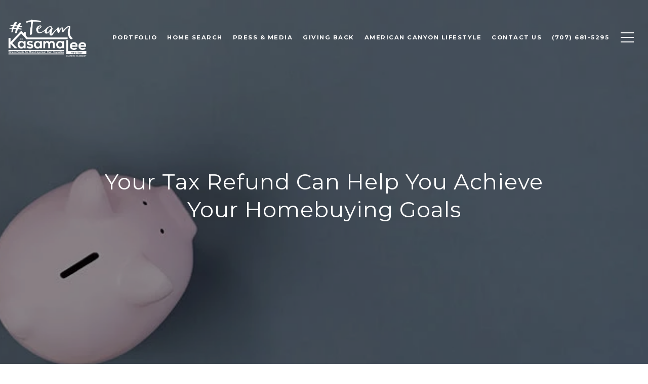

--- FILE ---
content_type: text/html
request_url: https://kasamasells.com/modals.html
body_size: 4051
content:
    <style>
        @media(min-width: 768px){#modal-5e82a46a-3594-46c6-8ba9-e40a979086f6 div.popup-modal__form-group{padding-left:100px;padding-right:100px;}}#modal-5e82a46a-3594-46c6-8ba9-e40a979086f6 .close{display:none;}#modal-5e82a46a-3594-46c6-8ba9-e40a979086f6 .modal-content{height:100%;padding:80px 70px;}@media (max-width: 768px){#modal-5e82a46a-3594-46c6-8ba9-e40a979086f6 .modal-content{padding:24px;}}#modal-5e82a46a-3594-46c6-8ba9-e40a979086f6 .modal-content .popup-modal__close{display:block;}#modal-5e82a46a-3594-46c6-8ba9-e40a979086f6 .popup-modal{width:-webkit-fit-content;width:-moz-fit-content;width:fit-content;max-width:100%;margin-left:auto;margin-right:auto;position:relative;}#modal-5e82a46a-3594-46c6-8ba9-e40a979086f6 .popup-modal.with-image{height:100%;}#modal-5e82a46a-3594-46c6-8ba9-e40a979086f6 .popup-modal .lp-btn{-webkit-flex-shrink:0;-ms-flex-negative:0;flex-shrink:0;}#modal-5e82a46a-3594-46c6-8ba9-e40a979086f6 .popup-modal .lp-text--subtitle{max-width:100%;}#modal-5e82a46a-3594-46c6-8ba9-e40a979086f6 .popup-modal__close{position:absolute;right:5px;top:5px;z-index:10;background-color:transparent;border:none;width:40px;height:40px;cursor:pointer;opacity:0.2;display:none;color:inherit;}#modal-5e82a46a-3594-46c6-8ba9-e40a979086f6 .popup-modal__close:before,#modal-5e82a46a-3594-46c6-8ba9-e40a979086f6 .popup-modal__close:after{display:block;content:'';position:absolute;width:20px;height:2px;background-color:currentColor;left:50%;top:50%;}#modal-5e82a46a-3594-46c6-8ba9-e40a979086f6 .popup-modal__close:before{-webkit-transform:translate(-50%, -50%) rotate(45deg);-moz-transform:translate(-50%, -50%) rotate(45deg);-ms-transform:translate(-50%, -50%) rotate(45deg);transform:translate(-50%, -50%) rotate(45deg);}#modal-5e82a46a-3594-46c6-8ba9-e40a979086f6 .popup-modal__close:after{-webkit-transform:translate(-50%, -50%) rotate(-45deg);-moz-transform:translate(-50%, -50%) rotate(-45deg);-ms-transform:translate(-50%, -50%) rotate(-45deg);transform:translate(-50%, -50%) rotate(-45deg);}#modal-5e82a46a-3594-46c6-8ba9-e40a979086f6 .popup-modal__container{margin-left:auto;margin-right:auto;position:relative;height:100%;}#modal-5e82a46a-3594-46c6-8ba9-e40a979086f6 .popup-modal__container--with-image{min-height:463px;}@media (max-width: 768px){#modal-5e82a46a-3594-46c6-8ba9-e40a979086f6 .popup-modal__container--with-image{-webkit-flex-direction:column;-ms-flex-direction:column;flex-direction:column;overflow-y:auto;}}#modal-5e82a46a-3594-46c6-8ba9-e40a979086f6 .popup-modal__container--with-image .popup-modal__scroll{-webkit-flex-direction:row;-ms-flex-direction:row;flex-direction:row;display:-webkit-box;display:-webkit-flex;display:-ms-flexbox;display:flex;height:100%;min-height:463px;}@media (max-width: 768px){#modal-5e82a46a-3594-46c6-8ba9-e40a979086f6 .popup-modal__container--with-image .popup-modal__scroll{-webkit-flex-direction:column;-ms-flex-direction:column;flex-direction:column;min-height:100%;height:auto;}}#modal-5e82a46a-3594-46c6-8ba9-e40a979086f6 .popup-modal__container--with-image .popup-modal__image{width:50%;object-fit:cover;display:block;-webkit-flex-shrink:0;-ms-flex-negative:0;flex-shrink:0;}@media (max-width: 768px){#modal-5e82a46a-3594-46c6-8ba9-e40a979086f6 .popup-modal__container--with-image .popup-modal__image{width:100%;height:322px;}}#modal-5e82a46a-3594-46c6-8ba9-e40a979086f6 .popup-modal__container--with-image .popup-modal__form-field{margin-left:0;width:100%;max-width:100%;}@media (max-width: 768px){#modal-5e82a46a-3594-46c6-8ba9-e40a979086f6 .popup-modal__container--with-image .popup-modal__form-field{max-width:415px;}}#modal-5e82a46a-3594-46c6-8ba9-e40a979086f6 .popup-modal__container--with-image .popup-modal__title-group{text-align:left;}#modal-5e82a46a-3594-46c6-8ba9-e40a979086f6 .popup-modal__container--with-image .popup-modal__form{width:100%;}#modal-5e82a46a-3594-46c6-8ba9-e40a979086f6 .popup-modal__container--with-image .popup-modal__form.success{width:100%;}#modal-5e82a46a-3594-46c6-8ba9-e40a979086f6 .popup-modal__container--with-image .popup-modal__form-group{width:50%;padding-left:130px;padding-right:130px;}@media (max-width: 1200px){#modal-5e82a46a-3594-46c6-8ba9-e40a979086f6 .popup-modal__container--with-image .popup-modal__form-group{width:100%;padding:30px 50px;}}@media (max-width: 768px){#modal-5e82a46a-3594-46c6-8ba9-e40a979086f6 .popup-modal__container--with-image .popup-modal__form-group{width:100%;padding:20px;}}#modal-5e82a46a-3594-46c6-8ba9-e40a979086f6 .popup-modal__container--with-image .popup-modal__form-scroll{display:-webkit-box;display:-webkit-flex;display:-ms-flexbox;display:flex;-webkit-box-pack:start;-ms-flex-pack:start;-webkit-justify-content:flex-start;justify-content:flex-start;-webkit-align-items:flex-start;-webkit-box-align:flex-start;-ms-flex-align:flex-start;align-items:flex-start;-webkit-flex-direction:column;-ms-flex-direction:column;flex-direction:column;margin-top:auto;margin-bottom:auto;}@media (max-width: 768px){#modal-5e82a46a-3594-46c6-8ba9-e40a979086f6 .popup-modal__container--with-image .popup-modal__form-scroll{width:100%;padding:20px;min-height:auto;overflow-y:unset;}}#modal-5e82a46a-3594-46c6-8ba9-e40a979086f6 .popup-modal__title-group{margin-left:0;margin-right:0;}#modal-5e82a46a-3594-46c6-8ba9-e40a979086f6 .popup-modal__scroll{max-height:100%;overflow-y:auto;}#modal-5e82a46a-3594-46c6-8ba9-e40a979086f6 .popup-modal__form{text-align:center;max-width:100%;width:860px;display:-webkit-box;display:-webkit-flex;display:-ms-flexbox;display:flex;-webkit-flex-direction:column;-ms-flex-direction:column;flex-direction:column;-webkit-box-pack:center;-ms-flex-pack:center;-webkit-justify-content:center;justify-content:center;position:relative;margin-bottom:0;height:100%;margin-left:auto;margin-right:auto;}#modal-5e82a46a-3594-46c6-8ba9-e40a979086f6 .popup-modal__form-group{padding:80px;width:100%;overflow-y:auto;display:-webkit-box;display:-webkit-flex;display:-ms-flexbox;display:flex;}@media (max-width: 768px){#modal-5e82a46a-3594-46c6-8ba9-e40a979086f6 .popup-modal__form-group{padding:30px;overflow-y:unset;}}#modal-5e82a46a-3594-46c6-8ba9-e40a979086f6 .popup-modal__form-scroll{width:100%;}#modal-5e82a46a-3594-46c6-8ba9-e40a979086f6 .popup-modal__form-field{max-width:415px;margin-left:auto;margin-right:auto;}#modal-5e82a46a-3594-46c6-8ba9-e40a979086f6 .popup-modal__input{width:100%;margin-bottom:24px;}#modal-5e82a46a-3594-46c6-8ba9-e40a979086f6 .popup-modal .thank-you{display:none;padding:80px;width:100vw;max-width:100%;-webkit-flex-direction:column;-ms-flex-direction:column;flex-direction:column;-webkit-box-pack:center;-ms-flex-pack:center;-webkit-justify-content:center;justify-content:center;-webkit-align-items:center;-webkit-box-align:center;-ms-flex-align:center;align-items:center;}@media (max-width: 768px){#modal-5e82a46a-3594-46c6-8ba9-e40a979086f6 .popup-modal .thank-you{padding:30px;}}#modal-5e82a46a-3594-46c6-8ba9-e40a979086f6 .popup-modal .success .thank-you{display:-webkit-box;display:-webkit-flex;display:-ms-flexbox;display:flex;}#modal-5e82a46a-3594-46c6-8ba9-e40a979086f6 .popup-modal .success .popup-modal__form-scroll{display:none;}#modal-5e82a46a-3594-46c6-8ba9-e40a979086f6 .popup-modal .success .popup-modal__image{display:none;}#modal-5e82a46a-3594-46c6-8ba9-e40a979086f6 .popup-modal .success .popup-modal__form-group{display:none;}#modal-5e82a46a-3594-46c6-8ba9-e40a979086f6 .popup-modal .popup-modal__container--with-image .success .popup-modal__scroll{display:none;}#modal-5e82a46a-3594-46c6-8ba9-e40a979086f6 .h-pot{height:0;width:0;overflow:hidden;visibility:hidden;line-height:0;font-size:0;position:absolute;}#modal-5e82a46a-3594-46c6-8ba9-e40a979086f6 .lp-h-pot{width:1px;}#modal-5e82a46a-3594-46c6-8ba9-e40a979086f6 .lp-disclaimer{max-width:415px;margin:0 auto 20px auto;}
    </style>
    <script type="text/javascript">
        window.luxuryPresence._modalIncludes = {"modals":[{"modalId":"5e82a46a-3594-46c6-8ba9-e40a979086f6","websiteId":"6b55f38c-f81d-473a-8ed3-1fcc5fcd91f3","templateId":null,"elementId":"565537f4-5abc-4e82-a579-1dcb0c087620","name":"Email Sign Up Modal","displayOrder":0,"formValues":{"image":"","title":"Are You Interested In Buying a Home?","subheader":"Receive Listings in Your Inbox","buttonText":"Submit","buttonStyle":"button-style-1","backgroundType":{"bgType":"SOLID","bgColor":"#ffffff","bgImage":"https://media-production.lp-cdn.com/media/66a1df79-2c16-4b21-832f-506e1ebc4b7d","bgVideo":"https://luxuryp.s3.amazonaws.com/video/4ktguf3j1dfhigo4eboe9uaor.mp4","opacity":0,"fontColor":"#000000","overlayColor":"rgba(0, 0, 0, 0)","bgVideoPoster":null},"secondaryButton":{"id":"386","path":"/home-search/listings","show":true,"type":"LINK","email":"","phone":"","style":"button-style-1","content":"View all"},"success-message":"Thank You!","success-description":"","RedirectAfterFormSubmissionURL":""},"customHtmlMarkdown":null,"customCss":"@media(min-width: 768px){\ndiv.popup-modal__form-group{\n    padding-left: 100px;\n    padding-right: 100px;\n}\n}","sourceResource":null,"sourceVariables":{},"pageSpecific":true,"trigger":"TIMER","backgroundColor":"rgba(0,0,0,.92)","colorSettings":null,"timerDelay":5000,"lastUpdatingUserId":"862df6dc-25f7-410c-8e3b-3983657ec2f8","lastUpdateHash":"5674b193-7e66-5d07-9387-3d74b6ce76bb","createdAt":"2023-02-11T01:17:08.311Z","updatedAt":"2025-01-03T03:24:30.762Z","mediaMap":{},"created_at":"2023-02-11T01:17:08.311Z","updated_at":"2025-01-03T03:24:30.762Z","deleted_at":null,"pages":[]}]};

        const {loadJs, loadCss, jsLibsMap} = window.luxuryPresence.libs;

        const enabledLibsMap = {
            enableParollerJs: 'paroller',
            enableIonRangeSlider: 'ionRangeSlider',
            enableSplide: 'splide',
            enableWowJs: 'wow',
            enableJquery: 'jquery',
            enableSlickJs: 'slick',
        };
        const requiredLibs = [];
                requiredLibs.push(enabledLibsMap['enableWowJs']);
                requiredLibs.push(enabledLibsMap['enableSlickJs']);
                requiredLibs.push(enabledLibsMap['enableParollerJs']);
                requiredLibs.push(enabledLibsMap['enableIonRangeSlider']);
                requiredLibs.push(enabledLibsMap['enableJquery']);
                requiredLibs.push(enabledLibsMap['enableSplide']);

        const loadScriptAsync = (url) => {
            return new Promise((resolve, reject) => {
                loadJs(url, resolve);
            });
        };

        const loadDependencies = async (libs) => {
            for (const lib of libs) {
                const libConfig = jsLibsMap[lib];
                if (libConfig && !libConfig.isLoaded) {

                    if (libConfig.requires) {
                        await loadDependencies(libConfig.requires);
                    }

                    await loadScriptAsync(libConfig.jsSrc);
                    if (libConfig.cssSrc) {
                        loadCss(libConfig.cssSrc);
                    }

                    libConfig.isLoaded = true;
                }
            }
        };


        const initializeModalScripts = () => {
                try {
(function init(sectionDomId) {
  var section = $('#' + sectionDomId);
  section.find('.popup-modal').on('click', function (e) {
    e.stopPropagation();
    return;
  });
  section.on('click', function () {
    window.lpUI.hideModal(sectionDomId);
  });
  $('#' + sectionDomId).on('lpui-show', function () {
    window.lpUI.requestScrollLock(sectionDomId);
  });
  const form = $("#" + sectionDomId).find("form");
  const redirectLink = $('#' + sectionDomId + ' .redirect-link');
  form.on("reset", function () {
    redirectPage(redirectLink);
  });
  function redirectPage(link) {
    if (link.length) {
      const rawHref = link.attr('href');
      link.attr('href', setHttp(rawHref));
      link[0].click();
    }
  }
  function setHttp(link) {
    if (link.search(/^http[s]?\:\/\/|\//) == -1) {
      link = 'http://' + link;
    }
    return link;
  }
})('modal-5e82a46a-3594-46c6-8ba9-e40a979086f6', 'undefined');
} catch(e) {
console.log(e);
}
        };

        // Dynamically load all required libraries and execute modal scripts
        (async () => {
            try {
                await loadDependencies(requiredLibs);
                initializeModalScripts();
            } catch (error) {
                console.error("Error loading libraries: ", error);
            }
        })();
    </script>
        <div id="modal-5e82a46a-3594-46c6-8ba9-e40a979086f6" class="modal "
            data-el-id="565537f4-5abc-4e82-a579-1dcb0c087620"
            style="background-color: rgba(0,0,0,.92);"
            >
            <div class="modal-content">
                <div class="popup-modal  redesign">
        
          <div class="popup-modal__container ">
        
        
            <form class="popup-modal__form " data-type="contact-form" style="background: #ffffff; color: #000000">
              <button class="popup-modal__close close"></button>
              <div class="popup-modal__scroll">
                <div class="popup-modal__form-group">
                  
                    <div class="popup-modal__form-scroll">
        
                    <div class="lp-title-group popup-modal__title-group">
                      <h2 class="lp-h2">Are You Interested In Buying a Home?</h2>
                      <div class="lp-h4 lp-text--subtitle lp-pre-line">Receive Listings in Your Inbox</div>
                    </div>
        
                    <div class="popup-modal__form-field">
                      <input id="mp-email" name="email" type="email" class="lp-input popup-modal__input" placeholder="Email" required pattern="[a-zA-Z0-9.!#$%&amp;’*+/=?^_`{|}~-]+@[a-zA-Z0-9-]+(?:\.[a-zA-Z0-9-]+)+">
                      <input type="hidden" name="source" value="CONTACT_INQUIRY">
                      <input id="mp-middleName" name="middleName" value="" autocomplete="off" tabindex="-1" class="lp-h-pot">
                    </div>
                    <div class="lp-disclaimer">  <label style='display: none;' for='-termsAccepted'>Opt In/Disclaimer Consent:</label>
          <label class='lp-tcr-content'>
            <span class='lp-tcr-checkbox'>
              <input
                type='checkbox'
                id='-termsAccepted'
                name='termsAccepted'
                oninvalid="this.setCustomValidity('Please accept the terms and conditions')"
                oninput="this.setCustomValidity('')"
                required
              /></span>
            <span class='lp-tcr-message'>
              
                I agree to be contacted by
                Kasama Lee
                via call, email, and text for real estate services. To opt out, you can reply 'stop' at any time or reply 'help' for assistance. 
                You can also click the unsubscribe link in the emails. Message and data rates may apply. Message frequency may vary.
                <a href='/terms-and-conditions' target='_blank'>Privacy Policy</a>.
            </span>
          </label>
        </div>
                    <button class="lp-btn lp-btn--dark lp-btn--outline lp-btn--mob-full-width button-style-1" type="submit">Submit</button>
                  </div>
        
                </div>
              </div>
        
              <div class="thank-you ">
                <div class="lp-title-group">
                  <h2 class="lp-h2">Thank You!</h2>
                </div>
                        <a
                            href="/home-search/listings"
                            
                            class="lp-btn lp-btn--dark lp-btn--outline lp-btn--mob-full-width button-style-1"
                            
                            
                            
                            
                            
                            >
                                    View all
                            </a>
              </div>
            </form>
            
          </div>
        </div>
            </div>
            <button class="close lp-close" type="button" aria-label="close modal">
                <span class="lp-close-icon" aria-hidden="true"></span>
            </button>
        </div><script>(function(){function c(){var b=a.contentDocument||a.contentWindow.document;if(b){var d=b.createElement('script');d.innerHTML="window.__CF$cv$params={r:'9c033a9068bd5645',t:'MTc2ODc5MzE2Ny4wMDAwMDA='};var a=document.createElement('script');a.nonce='';a.src='/cdn-cgi/challenge-platform/scripts/jsd/main.js';document.getElementsByTagName('head')[0].appendChild(a);";b.getElementsByTagName('head')[0].appendChild(d)}}if(document.body){var a=document.createElement('iframe');a.height=1;a.width=1;a.style.position='absolute';a.style.top=0;a.style.left=0;a.style.border='none';a.style.visibility='hidden';document.body.appendChild(a);if('loading'!==document.readyState)c();else if(window.addEventListener)document.addEventListener('DOMContentLoaded',c);else{var e=document.onreadystatechange||function(){};document.onreadystatechange=function(b){e(b);'loading'!==document.readyState&&(document.onreadystatechange=e,c())}}}})();</script>